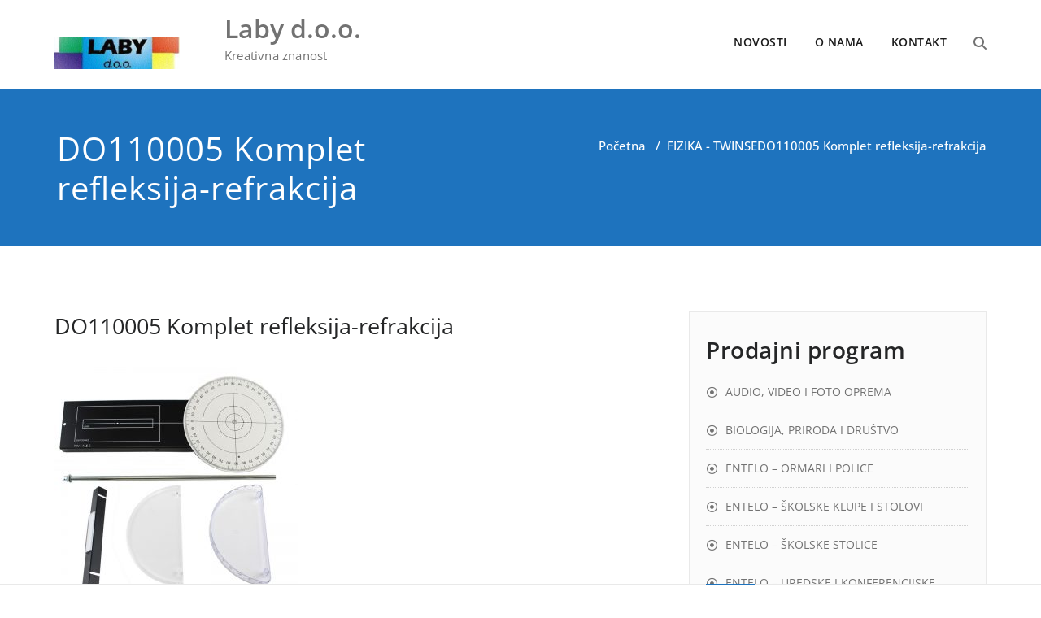

--- FILE ---
content_type: text/html; charset=UTF-8
request_url: https://laby.hr/twinse-fizika/attachment/do110005-komplet-refleksija-refrakcija/
body_size: 59287
content:
<!DOCTYPE html>
<html dir="ltr" lang="hr" prefix="og: https://ogp.me/ns#" >
    <head>
        <meta charset="UTF-8">
        <meta http-equiv="X-UA-Compatible" content="IE=edge">
        <meta name="viewport" content="width=device-width, initial-scale=1">
                
<!-- MapPress Easy Google Maps Version:2.95.3 (https://www.mappresspro.com) -->
<title>DO110005 Komplet refleksija-refrakcija | Laby d.o.o.</title>
		<style type="text/css">
			/* Menus */
			body .navbar .navbar-nav > .open > a, body .navbar .navbar-nav > .open > a:hover, body .navbar .navbar-nav > .open > a:focus, body .navbar .navbar-nav > li > a:hover, body .navbar .navbar-nav > li > a:focus, body .navbar-default.navbar6 .navbar-nav > .active > a, body .navbar-default.navbar6 .navbar-nav > .active > a:hover, body .navbar-default.navbar6 .navbar-nav > .active > a:focus, body .navbar.navbar6 .navbar-nav > .active.open > a, body .navbar.navbar6 .navbar-nav > .active.open > a:hover, body .navbar.navbar6 .navbar-nav > .active.open > a:focus {
				color: #1e73be;
			}
			body .navbar .navbar-nav > .active > a, body .navbar .navbar-nav > .active > a:hover, body .navbar .navbar-nav > .active > a:focus, body .dropdown-menu, body .dropdown-menu .active > a, body .dropdown-menu .active > a:hover, body .dropdown-menu .active > a:focus, body .navbar-default .navbar-nav > .active > a, body .navbar-default .navbar-nav > .active > a:hover, body .navbar-default .navbar-nav > .active > a:focus {
			    background-color: #1e73be;
			}
			body .navbar-default {
			    background-color: transparent;
			}
			@media (max-width: 767px) {
				body .navbar-default .navbar-nav .open .dropdown-menu > li > a:hover, body .navbar-default .navbar-nav .open .dropdown-menu > li > a:focus {
				    /* color: #fff; */
						background-color: transparent;
				 }
				 body .navbar-default .navbar-nav .open .dropdown-menu > li > a {
				      color: #fff;
				 }
			}
			body .dropdown-menu > li > a,body .nav .open.dropdown-submenu >  a ,body .nav .open.dropdown-submenu > a:hover, body .nav .open.dropdown-submenu > a:focus, body .nav .open > .dropdown-menu a:focus {
					border-bottom: 1px solid rgb(-20,90,150);
					background-color: #1e73be;
			}
			body .dropdown-menu > li > a:hover, body .dropdown-menu > li > a:focus,body .nav .open.dropdown-submenu > a, body .nav .open.dropdown-submenu > a:hover, body .nav .open.dropdown-submenu >  a:focus,body .nav .open .dropdown-menu >  a ,body .nav .open  > a:hover, body .nav .open   > a:focus {
					background-color: rgb(-20,90,150);
			}
		 	body .nav .open > .dropdown-submenu a, body .nav .open > .dropdown-submenu a:hover, body .nav .open > .dropdown-submenu a:focus {
    			border-bottom: 1px solid rgb(-20,90,150);
			}
     	body .navbar-default .navbar-nav > .active > a,body .navbar .navbar-nav > .open.active > a { color:#ffffff; }
			.navbar2 .logo-link-url .navbar-brand .appointment_title_head, .navbar2 .logo-link-url p, .navbar-default.navbar3 .navbar-nav > li > a{
	    		color: #ffffff;
			}

			/*Background colors */
			.callout-btn2, a.works-btn, .blog-btn-sm, a.more-link, .top-contact-detail-section, .blog-post-date-area .date, .blog-btn-lg, .blogdetail-btn a:hover, .cont-btn a:hover, .sidebar-widget > .input-group > .input-group-addon, .sidebar-widget > .input-group > .input-group-addon, .sidebar-widget-tags a:hover, .navigation.pagination .nav-links .page-numbers.current,  .navigation.pagination .nav-links a:hover, a.error-btn, .hc_scrollup, .tagcloud a:hover, .form-submit input, .media-body input[type=submit], .sidebar-widget input[type=submit], .footer-widget-column input[type=submit], .blogdetail-btn, .cont-btn button, .orange-widget-column > .input-group > .input-group-addon, .orange-widget-column-tags a:hover, .slider-btn-sm, .slide-btn-sm, .slider-sm-area a.more-link, .blog-pagination span.current, .wpcf7-submit, .page-title-section, ins, body .service-section3 .service-area i.fa, body .service-section3 .service-area:hover, .service-section2 .service-area::before, body .Service-section.service6 .service-area, body .navbar-default.navbar5 .navbar-header, body .stickymenu1 .navbar-default .navbar-nav > .active > a, body .stickymenu1 .navbar-default .navbar-nav > .active > a:hover, body .stickymenu1 .navbar-default .navbar-nav > .active > a:focus, body .stickymenu1 .navbar .navbar-nav > li > a:hover, body .stickymenu1 .navbar .navbar-nav > li > a:focus, body .stickymenu1 .navbar .navbar-nav > .open > a, body .stickymenu1 .navbar .navbar-nav > .open > a:hover, body .stickymenu1 .navbar .navbar-nav > .open > a:focus {
				background-color: #1e73be;
			}
			body .navbar-default.navbar6 .navbar-nav > li.active > a:after, body .navbar6 ul li > a:hover:after {
				background: #1e73be;
			}

			/* Font Colors */
			.service-icon i, .blog-post-sm a:hover, .blog-tags-sm a:hover, .blog-sm-area h3 > a:hover, .blog-sm-area h3 > a:focus, .footer-contact-icon i, .footer-addr-icon, .footer-blog-post:hover h3 a , .footer-widget-tags a:hover, .footer-widget-column ul li a:hover, .footer-copyright p a:hover, .page-breadcrumb > li.active a, .blog-post-lg a:hover, .blog-post-lg a:focus, .blog-tags-lg a:hover, .blog-lg-area-full h3 > a:hover, .blog-author span, .comment-date a:hover, .reply a, .reply a:hover, .sidebar-blog-post:hover h3 a, ul.post-content li:hover a, .error-404 .error404-title, .media-body th a:hover, .media-body dd a:hover, .media-body li a:hover, .blog-post-info-detail a:hover, .comment-respond a:hover, .blogdetail-btn a, .cont-btn a, .blog-lg-area-left h3 > a:hover, .blog-lg-area-right h3 > a:hover, .blog-lg-area-full h3 > a:hover, .sidebar-widget > ul > li > a:hover,
			.sidebar-widget table th, .footer-widget-column table th,	.top-contact-detail-section table th,	blockquote a,	blockquote a:hover,	blockquote a:focus,
			#calendar_wrap table > thead > tr > th,	#calendar_wrap a,	table tbody a, table tbody a:hover,	table tbody a:focus, .textwidget a:hover,	.format-quote p:before,	td#prev a, td#next a,	dl > dd > a, dl > dd > a:hover, .rsswidget:hover,	.recentcomments a:hover, p > a, p > a:hover,	ul > li > a:hover, tr.odd a, tr.even a,	p.wp-caption-text a, .footer-copyright a, .footer-copyright a:hover, body .service-section3 .service-area:hover i.fa, body .service-section1 .service-area:hover i.fa {
				color: #1e73be;
			}
			.search-panel .search-form input[type="submit"]{background: #1e73be;border: 1px solid #1e73be;}

			/* Border colors */
			.footer-widget-tags a:hover , .sidebar-widget > .input-group > .input-group-addon, .sidebar-widget-tags a:hover, .blog-pagination a:hover, .blog-pagination a.active, .tagcloud a:hover, .media-body input[type=submit], .sidebar-widget input[type=submit], .footer-widget-column input[type=submit] {
				border: 1px solid #1e73be;
			}
			.footer-copyright-section {	border-bottom: 5px solid #1e73be; }
			.blog-lg-box img { border-bottom: 3px solid #1e73be; }
			blockquote { border-left: 5px solid #1e73be; }

			/* Box Shadow*/
			.callout-btn2, a.hrtl-btn, a.works-btn, .blog-btn-sm, .more-link, .blogdetail-btn a, .cont-btn a, a.error-btn, .form-submit input, .blogdetail-btn, .cont-btn button, .slider-btn-sm , .slider-sm-area a.more-link, .slide-btn-sm, .wpcf7-submit,
			.post-password-form input[type="submit"], input[type="submit"] { box-shadow: 0 3px 0 0 rgb(-20,90,150); }

			/* Other */
			body .service-section1 i.fa {
			    background: #1e73be;
			    box-shadow: #1e73be 0px 0px 0px 1px;
			}
			body .Service-section.service7 .service-area:after {
					border-top: 2px dashed #1e73be ;
					border-bottom: 2px dashed #1e73be ;
			}
			body .Service-section.service7 .service-area .media:after {
					border-left: 2px dashed #1e73be ;
		  		border-right: 2px dashed #1e73be ;
			}
			@media (min-width: 1101px) {
				body .navbar2.navbar-default .navbar-nav > .open > a, body .navbar3.navbar-default .navbar-nav > .open > a {
				    color: #1e73be;
				}
				body .navbar2.navbar-default .navbar-nav > .open.active > a, body .navbar3.navbar-default .navbar-nav > .open.active > a {
					color: #ffffff;
				}
			}
			body blockquote {
			    border-left: 5px solid #1e73be;
			}
			/*===== WP 5.8 Wigets =====*/
			body .sidebar-widget li a:hover,body .sidebar-widget li a:focus{
			    color: #1e73be;
			}
			body .sidebar-widget .wp-block-tag-cloud a:hover{
			border: 1px solid #1e73be;
			color: #ffffff;
			background-color: #1e73be;
			}
			body .wp-block-calendar a {
			 color: #1e73be;
			}
			body .sidebar-widget .wp-block-tag-cloud a:hover, body .footer-widget-section .wp-block-tag-cloud a:hover{
			    background-color: #1e73be;
			    border: 1px solid #1e73be;
			    color: #fff;
			}
			body .footer-section .wp-block-latest-comments__comment-meta a:hover {
				color: #1e73be;
			}
			body .post .nav-subtitle {
			    color: #1e73be;
			}
			body .post .nav-title:hover,.post .nav-title:focus{color:#1e73be;}

			body .related-blog-post-sm a:hover,body .related-post-caption h4 a:hover,body .related-blog-post-author .blog-admin-lg a:hover{color:  #1e73be;}
			body .related-post-scroll-btn li a:hover {background-color: #1e73be;} 
			body .related-blog-post-sm i{color: #1e73be;}
			body .related-post-image{border-bottom: 2px solid #1e73be;}

			body .sidebar-widget h1:before,body .sidebar-widget h2:before,body .sidebar-widget h3:before,body .sidebar-widget h4:before,body .sidebar-widget h5:before,body .sidebar-widget h6:before,body .sidebar-widget .wp-block-search .wp-block-search__label:before,
			body .footer-widget-section h1:before,body .footer-widget-section h2:before,body .footer-widget-section h3:before,body .footer-widget-section h4:before,body .footer-widget-section h5:before,body .footer-widget-section h6:before,body .footer-widget-section .wp-block-search .wp-block-search__label:before,body h3.footer-widget-title:before{width: 60px;background: #1e73be; z-index:2;}
		</style>
		<style>
.custom-logo{width: 154px; height: auto;}
</style>		<style type="text/css">
			/* Menus */
			body .navbar .navbar-nav > .open > a, body .navbar .navbar-nav > .open > a:hover, body .navbar .navbar-nav > .open > a:focus, body .navbar .navbar-nav > li > a:hover, body .navbar .navbar-nav > li > a:focus, body .navbar-default.navbar6 .navbar-nav > .active > a, body .navbar-default.navbar6 .navbar-nav > .active > a:hover, body .navbar-default.navbar6 .navbar-nav > .active > a:focus, body .navbar.navbar6 .navbar-nav > .active.open > a, body .navbar.navbar6 .navbar-nav > .active.open > a:hover, body .navbar.navbar6 .navbar-nav > .active.open > a:focus {
				color: #1e73be;
			}
			body .navbar .navbar-nav > .active > a, body .navbar .navbar-nav > .active > a:hover, body .navbar .navbar-nav > .active > a:focus, body .dropdown-menu, body .dropdown-menu .active > a, body .dropdown-menu .active > a:hover, body .dropdown-menu .active > a:focus, body .navbar-default .navbar-nav > .active > a, body .navbar-default .navbar-nav > .active > a:hover, body .navbar-default .navbar-nav > .active > a:focus {
			    background-color: #1e73be;
			}
			body .navbar-default {
			    background-color: transparent;
			}
			@media (max-width: 767px) {
				body .navbar-default .navbar-nav .open .dropdown-menu > li > a:hover, body .navbar-default .navbar-nav .open .dropdown-menu > li > a:focus {
				    /* color: #fff; */
						background-color: transparent;
				 }
				 body .navbar-default .navbar-nav .open .dropdown-menu > li > a {
				      color: #fff;
				 }
			}
			body .dropdown-menu > li > a,body .nav .open.dropdown-submenu >  a ,body .nav .open.dropdown-submenu > a:hover, body .nav .open.dropdown-submenu > a:focus, body .nav .open > .dropdown-menu a:focus {
					border-bottom: 1px solid rgb(-20,90,150);
					background-color: #1e73be;
			}
			body .dropdown-menu > li > a:hover, body .dropdown-menu > li > a:focus,body .nav .open.dropdown-submenu > a, body .nav .open.dropdown-submenu > a:hover, body .nav .open.dropdown-submenu >  a:focus,body .nav .open .dropdown-menu >  a ,body .nav .open  > a:hover, body .nav .open   > a:focus {
					background-color: rgb(-20,90,150);
			}
		 	body .nav .open > .dropdown-submenu a, body .nav .open > .dropdown-submenu a:hover, body .nav .open > .dropdown-submenu a:focus {
    			border-bottom: 1px solid rgb(-20,90,150);
			}
     	body .navbar-default .navbar-nav > .active > a,body .navbar .navbar-nav > .open.active > a { color:#ffffff; }
			.navbar2 .logo-link-url .navbar-brand .appointment_title_head, .navbar2 .logo-link-url p, .navbar-default.navbar3 .navbar-nav > li > a{
	    		color: #ffffff;
			}

			/*Background colors */
			.callout-btn2, a.works-btn, .blog-btn-sm, a.more-link, .top-contact-detail-section, .blog-post-date-area .date, .blog-btn-lg, .blogdetail-btn a:hover, .cont-btn a:hover, .sidebar-widget > .input-group > .input-group-addon, .sidebar-widget > .input-group > .input-group-addon, .sidebar-widget-tags a:hover, .navigation.pagination .nav-links .page-numbers.current,  .navigation.pagination .nav-links a:hover, a.error-btn, .hc_scrollup, .tagcloud a:hover, .form-submit input, .media-body input[type=submit], .sidebar-widget input[type=submit], .footer-widget-column input[type=submit], .blogdetail-btn, .cont-btn button, .orange-widget-column > .input-group > .input-group-addon, .orange-widget-column-tags a:hover, .slider-btn-sm, .slide-btn-sm, .slider-sm-area a.more-link, .blog-pagination span.current, .wpcf7-submit, .page-title-section, ins, body .service-section3 .service-area i.fa, body .service-section3 .service-area:hover, .service-section2 .service-area::before, body .Service-section.service6 .service-area, body .navbar-default.navbar5 .navbar-header, body .stickymenu1 .navbar-default .navbar-nav > .active > a, body .stickymenu1 .navbar-default .navbar-nav > .active > a:hover, body .stickymenu1 .navbar-default .navbar-nav > .active > a:focus, body .stickymenu1 .navbar .navbar-nav > li > a:hover, body .stickymenu1 .navbar .navbar-nav > li > a:focus, body .stickymenu1 .navbar .navbar-nav > .open > a, body .stickymenu1 .navbar .navbar-nav > .open > a:hover, body .stickymenu1 .navbar .navbar-nav > .open > a:focus {
				background-color: #1e73be;
			}
			body .navbar-default.navbar6 .navbar-nav > li.active > a:after, body .navbar6 ul li > a:hover:after {
				background: #1e73be;
			}

			/* Font Colors */
			.service-icon i, .blog-post-sm a:hover, .blog-tags-sm a:hover, .blog-sm-area h3 > a:hover, .blog-sm-area h3 > a:focus, .footer-contact-icon i, .footer-addr-icon, .footer-blog-post:hover h3 a , .footer-widget-tags a:hover, .footer-widget-column ul li a:hover, .footer-copyright p a:hover, .page-breadcrumb > li.active a, .blog-post-lg a:hover, .blog-post-lg a:focus, .blog-tags-lg a:hover, .blog-lg-area-full h3 > a:hover, .blog-author span, .comment-date a:hover, .reply a, .reply a:hover, .sidebar-blog-post:hover h3 a, ul.post-content li:hover a, .error-404 .error404-title, .media-body th a:hover, .media-body dd a:hover, .media-body li a:hover, .blog-post-info-detail a:hover, .comment-respond a:hover, .blogdetail-btn a, .cont-btn a, .blog-lg-area-left h3 > a:hover, .blog-lg-area-right h3 > a:hover, .blog-lg-area-full h3 > a:hover, .sidebar-widget > ul > li > a:hover,
			.sidebar-widget table th, .footer-widget-column table th,	.top-contact-detail-section table th,	blockquote a,	blockquote a:hover,	blockquote a:focus,
			#calendar_wrap table > thead > tr > th,	#calendar_wrap a,	table tbody a, table tbody a:hover,	table tbody a:focus, .textwidget a:hover,	.format-quote p:before,	td#prev a, td#next a,	dl > dd > a, dl > dd > a:hover, .rsswidget:hover,	.recentcomments a:hover, p > a, p > a:hover,	ul > li > a:hover, tr.odd a, tr.even a,	p.wp-caption-text a, .footer-copyright a, .footer-copyright a:hover, body .service-section3 .service-area:hover i.fa, body .service-section1 .service-area:hover i.fa {
				color: #1e73be;
			}
			.search-panel .search-form input[type="submit"]{background: #1e73be;border: 1px solid #1e73be;}

			/* Border colors */
			.footer-widget-tags a:hover , .sidebar-widget > .input-group > .input-group-addon, .sidebar-widget-tags a:hover, .blog-pagination a:hover, .blog-pagination a.active, .tagcloud a:hover, .media-body input[type=submit], .sidebar-widget input[type=submit], .footer-widget-column input[type=submit] {
				border: 1px solid #1e73be;
			}
			.footer-copyright-section {	border-bottom: 5px solid #1e73be; }
			.blog-lg-box img { border-bottom: 3px solid #1e73be; }
			blockquote { border-left: 5px solid #1e73be; }

			/* Box Shadow*/
			.callout-btn2, a.hrtl-btn, a.works-btn, .blog-btn-sm, .more-link, .blogdetail-btn a, .cont-btn a, a.error-btn, .form-submit input, .blogdetail-btn, .cont-btn button, .slider-btn-sm , .slider-sm-area a.more-link, .slide-btn-sm, .wpcf7-submit,
			.post-password-form input[type="submit"], input[type="submit"] { box-shadow: 0 3px 0 0 rgb(-20,90,150); }

			/* Other */
			body .service-section1 i.fa {
			    background: #1e73be;
			    box-shadow: #1e73be 0px 0px 0px 1px;
			}
			body .Service-section.service7 .service-area:after {
					border-top: 2px dashed #1e73be ;
					border-bottom: 2px dashed #1e73be ;
			}
			body .Service-section.service7 .service-area .media:after {
					border-left: 2px dashed #1e73be ;
		  		border-right: 2px dashed #1e73be ;
			}
			@media (min-width: 1101px) {
				body .navbar2.navbar-default .navbar-nav > .open > a, body .navbar3.navbar-default .navbar-nav > .open > a {
				    color: #1e73be;
				}
				body .navbar2.navbar-default .navbar-nav > .open.active > a, body .navbar3.navbar-default .navbar-nav > .open.active > a {
					color: #ffffff;
				}
			}
			body blockquote {
			    border-left: 5px solid #1e73be;
			}
			/*===== WP 5.8 Wigets =====*/
			body .sidebar-widget li a:hover,body .sidebar-widget li a:focus{
			    color: #1e73be;
			}
			body .sidebar-widget .wp-block-tag-cloud a:hover{
			border: 1px solid #1e73be;
			color: #ffffff;
			background-color: #1e73be;
			}
			body .wp-block-calendar a {
			 color: #1e73be;
			}
			body .sidebar-widget .wp-block-tag-cloud a:hover, body .footer-widget-section .wp-block-tag-cloud a:hover{
			    background-color: #1e73be;
			    border: 1px solid #1e73be;
			    color: #fff;
			}
			body .footer-section .wp-block-latest-comments__comment-meta a:hover {
				color: #1e73be;
			}
			body .post .nav-subtitle {
			    color: #1e73be;
			}
			body .post .nav-title:hover,.post .nav-title:focus{color:#1e73be;}

			body .related-blog-post-sm a:hover,body .related-post-caption h4 a:hover,body .related-blog-post-author .blog-admin-lg a:hover{color:  #1e73be;}
			body .related-post-scroll-btn li a:hover {background-color: #1e73be;} 
			body .related-blog-post-sm i{color: #1e73be;}
			body .related-post-image{border-bottom: 2px solid #1e73be;}

			body .sidebar-widget h1:before,body .sidebar-widget h2:before,body .sidebar-widget h3:before,body .sidebar-widget h4:before,body .sidebar-widget h5:before,body .sidebar-widget h6:before,body .sidebar-widget .wp-block-search .wp-block-search__label:before,
			body .footer-widget-section h1:before,body .footer-widget-section h2:before,body .footer-widget-section h3:before,body .footer-widget-section h4:before,body .footer-widget-section h5:before,body .footer-widget-section h6:before,body .footer-widget-section .wp-block-search .wp-block-search__label:before,body h3.footer-widget-title:before{width: 60px;background: #1e73be; z-index:2;}
		</style>
			<style>img:is([sizes="auto" i], [sizes^="auto," i]) { contain-intrinsic-size: 3000px 1500px }</style>
	
		<!-- All in One SEO 4.9.3 - aioseo.com -->
	<meta name="robots" content="max-image-preview:large" />
	<meta name="author" content="Laby"/>
	<link rel="canonical" href="https://laby.hr/twinse-fizika/attachment/do110005-komplet-refleksija-refrakcija/" />
	<meta name="generator" content="All in One SEO (AIOSEO) 4.9.3" />
		<meta property="og:locale" content="hr_HR" />
		<meta property="og:site_name" content="Laby d.o.o. | Kreativna znanost" />
		<meta property="og:type" content="article" />
		<meta property="og:title" content="DO110005 Komplet refleksija-refrakcija | Laby d.o.o." />
		<meta property="og:url" content="https://laby.hr/twinse-fizika/attachment/do110005-komplet-refleksija-refrakcija/" />
		<meta property="og:image" content="https://laby.hr/wp-content/uploads/2015/06/cropped-cropped-Logo-Laby.jpg" />
		<meta property="og:image:secure_url" content="https://laby.hr/wp-content/uploads/2015/06/cropped-cropped-Logo-Laby.jpg" />
		<meta property="article:published_time" content="2020-06-25T07:54:30+00:00" />
		<meta property="article:modified_time" content="2020-06-25T07:54:30+00:00" />
		<meta name="twitter:card" content="summary" />
		<meta name="twitter:title" content="DO110005 Komplet refleksija-refrakcija | Laby d.o.o." />
		<meta name="twitter:image" content="https://laby.hr/wp-content/uploads/2015/06/cropped-cropped-Logo-Laby.jpg" />
		<script type="application/ld+json" class="aioseo-schema">
			{"@context":"https:\/\/schema.org","@graph":[{"@type":"BreadcrumbList","@id":"https:\/\/laby.hr\/twinse-fizika\/attachment\/do110005-komplet-refleksija-refrakcija\/#breadcrumblist","itemListElement":[{"@type":"ListItem","@id":"https:\/\/laby.hr#listItem","position":1,"name":"Home","item":"https:\/\/laby.hr","nextItem":{"@type":"ListItem","@id":"https:\/\/laby.hr\/twinse-fizika\/attachment\/do110005-komplet-refleksija-refrakcija\/#listItem","name":"DO110005 Komplet refleksija-refrakcija"}},{"@type":"ListItem","@id":"https:\/\/laby.hr\/twinse-fizika\/attachment\/do110005-komplet-refleksija-refrakcija\/#listItem","position":2,"name":"DO110005 Komplet refleksija-refrakcija","previousItem":{"@type":"ListItem","@id":"https:\/\/laby.hr#listItem","name":"Home"}}]},{"@type":"ItemPage","@id":"https:\/\/laby.hr\/twinse-fizika\/attachment\/do110005-komplet-refleksija-refrakcija\/#itempage","url":"https:\/\/laby.hr\/twinse-fizika\/attachment\/do110005-komplet-refleksija-refrakcija\/","name":"DO110005 Komplet refleksija-refrakcija | Laby d.o.o.","inLanguage":"hr","isPartOf":{"@id":"https:\/\/laby.hr\/#website"},"breadcrumb":{"@id":"https:\/\/laby.hr\/twinse-fizika\/attachment\/do110005-komplet-refleksija-refrakcija\/#breadcrumblist"},"author":{"@id":"https:\/\/laby.hr\/author\/goran\/#author"},"creator":{"@id":"https:\/\/laby.hr\/author\/goran\/#author"},"datePublished":"2020-06-25T09:54:30+02:00","dateModified":"2020-06-25T09:54:30+02:00"},{"@type":"Organization","@id":"https:\/\/laby.hr\/#organization","name":"Laby d.o.o.","description":"Kreativna znanost","url":"https:\/\/laby.hr\/","telephone":"+385915017966","logo":{"@type":"ImageObject","url":"https:\/\/laby.hr\/wp-content\/uploads\/2015\/06\/cropped-Logo-Laby.jpg","@id":"https:\/\/laby.hr\/twinse-fizika\/attachment\/do110005-komplet-refleksija-refrakcija\/#organizationLogo","width":512,"height":512},"image":{"@id":"https:\/\/laby.hr\/twinse-fizika\/attachment\/do110005-komplet-refleksija-refrakcija\/#organizationLogo"},"sameAs":["https:\/\/facebook.com\/"]},{"@type":"Person","@id":"https:\/\/laby.hr\/author\/goran\/#author","url":"https:\/\/laby.hr\/author\/goran\/","name":"Laby"},{"@type":"WebSite","@id":"https:\/\/laby.hr\/#website","url":"https:\/\/laby.hr\/","name":"Laby d.o.o.","description":"Kreativna znanost","inLanguage":"hr","publisher":{"@id":"https:\/\/laby.hr\/#organization"}}]}
		</script>
		<!-- All in One SEO -->

<link rel="alternate" type="application/rss+xml" title="Laby d.o.o. &raquo; Kanal" href="https://laby.hr/feed/" />
<link rel="alternate" type="application/rss+xml" title="Laby d.o.o. &raquo; Kanal komentara" href="https://laby.hr/comments/feed/" />
<script type="text/javascript">
/* <![CDATA[ */
window._wpemojiSettings = {"baseUrl":"https:\/\/s.w.org\/images\/core\/emoji\/16.0.1\/72x72\/","ext":".png","svgUrl":"https:\/\/s.w.org\/images\/core\/emoji\/16.0.1\/svg\/","svgExt":".svg","source":{"concatemoji":"https:\/\/laby.hr\/wp-includes\/js\/wp-emoji-release.min.js?ver=c46b15cca9e0f06de78db9b26a32d02d"}};
/*! This file is auto-generated */
!function(s,n){var o,i,e;function c(e){try{var t={supportTests:e,timestamp:(new Date).valueOf()};sessionStorage.setItem(o,JSON.stringify(t))}catch(e){}}function p(e,t,n){e.clearRect(0,0,e.canvas.width,e.canvas.height),e.fillText(t,0,0);var t=new Uint32Array(e.getImageData(0,0,e.canvas.width,e.canvas.height).data),a=(e.clearRect(0,0,e.canvas.width,e.canvas.height),e.fillText(n,0,0),new Uint32Array(e.getImageData(0,0,e.canvas.width,e.canvas.height).data));return t.every(function(e,t){return e===a[t]})}function u(e,t){e.clearRect(0,0,e.canvas.width,e.canvas.height),e.fillText(t,0,0);for(var n=e.getImageData(16,16,1,1),a=0;a<n.data.length;a++)if(0!==n.data[a])return!1;return!0}function f(e,t,n,a){switch(t){case"flag":return n(e,"\ud83c\udff3\ufe0f\u200d\u26a7\ufe0f","\ud83c\udff3\ufe0f\u200b\u26a7\ufe0f")?!1:!n(e,"\ud83c\udde8\ud83c\uddf6","\ud83c\udde8\u200b\ud83c\uddf6")&&!n(e,"\ud83c\udff4\udb40\udc67\udb40\udc62\udb40\udc65\udb40\udc6e\udb40\udc67\udb40\udc7f","\ud83c\udff4\u200b\udb40\udc67\u200b\udb40\udc62\u200b\udb40\udc65\u200b\udb40\udc6e\u200b\udb40\udc67\u200b\udb40\udc7f");case"emoji":return!a(e,"\ud83e\udedf")}return!1}function g(e,t,n,a){var r="undefined"!=typeof WorkerGlobalScope&&self instanceof WorkerGlobalScope?new OffscreenCanvas(300,150):s.createElement("canvas"),o=r.getContext("2d",{willReadFrequently:!0}),i=(o.textBaseline="top",o.font="600 32px Arial",{});return e.forEach(function(e){i[e]=t(o,e,n,a)}),i}function t(e){var t=s.createElement("script");t.src=e,t.defer=!0,s.head.appendChild(t)}"undefined"!=typeof Promise&&(o="wpEmojiSettingsSupports",i=["flag","emoji"],n.supports={everything:!0,everythingExceptFlag:!0},e=new Promise(function(e){s.addEventListener("DOMContentLoaded",e,{once:!0})}),new Promise(function(t){var n=function(){try{var e=JSON.parse(sessionStorage.getItem(o));if("object"==typeof e&&"number"==typeof e.timestamp&&(new Date).valueOf()<e.timestamp+604800&&"object"==typeof e.supportTests)return e.supportTests}catch(e){}return null}();if(!n){if("undefined"!=typeof Worker&&"undefined"!=typeof OffscreenCanvas&&"undefined"!=typeof URL&&URL.createObjectURL&&"undefined"!=typeof Blob)try{var e="postMessage("+g.toString()+"("+[JSON.stringify(i),f.toString(),p.toString(),u.toString()].join(",")+"));",a=new Blob([e],{type:"text/javascript"}),r=new Worker(URL.createObjectURL(a),{name:"wpTestEmojiSupports"});return void(r.onmessage=function(e){c(n=e.data),r.terminate(),t(n)})}catch(e){}c(n=g(i,f,p,u))}t(n)}).then(function(e){for(var t in e)n.supports[t]=e[t],n.supports.everything=n.supports.everything&&n.supports[t],"flag"!==t&&(n.supports.everythingExceptFlag=n.supports.everythingExceptFlag&&n.supports[t]);n.supports.everythingExceptFlag=n.supports.everythingExceptFlag&&!n.supports.flag,n.DOMReady=!1,n.readyCallback=function(){n.DOMReady=!0}}).then(function(){return e}).then(function(){var e;n.supports.everything||(n.readyCallback(),(e=n.source||{}).concatemoji?t(e.concatemoji):e.wpemoji&&e.twemoji&&(t(e.twemoji),t(e.wpemoji)))}))}((window,document),window._wpemojiSettings);
/* ]]> */
</script>
<link rel='stylesheet' id='appointment-theme-fonts-css' href='https://laby.hr/wp-content/fonts/3b8277985437c99c4b102fa0f0b23f69.css?ver=20201110' type='text/css' media='all' />
<style id='wp-emoji-styles-inline-css' type='text/css'>

	img.wp-smiley, img.emoji {
		display: inline !important;
		border: none !important;
		box-shadow: none !important;
		height: 1em !important;
		width: 1em !important;
		margin: 0 0.07em !important;
		vertical-align: -0.1em !important;
		background: none !important;
		padding: 0 !important;
	}
</style>
<link rel='stylesheet' id='wp-block-library-css' href='https://laby.hr/wp-includes/css/dist/block-library/style.min.css?ver=c46b15cca9e0f06de78db9b26a32d02d' type='text/css' media='all' />
<style id='classic-theme-styles-inline-css' type='text/css'>
/*! This file is auto-generated */
.wp-block-button__link{color:#fff;background-color:#32373c;border-radius:9999px;box-shadow:none;text-decoration:none;padding:calc(.667em + 2px) calc(1.333em + 2px);font-size:1.125em}.wp-block-file__button{background:#32373c;color:#fff;text-decoration:none}
</style>
<link rel='stylesheet' id='mappress-css' href='https://laby.hr/wp-content/plugins/mappress-google-maps-for-wordpress/css/mappress.css?ver=2.95.3' type='text/css' media='all' />
<link rel='stylesheet' id='aioseo/css/src/vue/standalone/blocks/table-of-contents/global.scss-css' href='https://laby.hr/wp-content/plugins/all-in-one-seo-pack/dist/Lite/assets/css/table-of-contents/global.e90f6d47.css?ver=4.9.3' type='text/css' media='all' />
<style id='global-styles-inline-css' type='text/css'>
:root{--wp--preset--aspect-ratio--square: 1;--wp--preset--aspect-ratio--4-3: 4/3;--wp--preset--aspect-ratio--3-4: 3/4;--wp--preset--aspect-ratio--3-2: 3/2;--wp--preset--aspect-ratio--2-3: 2/3;--wp--preset--aspect-ratio--16-9: 16/9;--wp--preset--aspect-ratio--9-16: 9/16;--wp--preset--color--black: #000000;--wp--preset--color--cyan-bluish-gray: #abb8c3;--wp--preset--color--white: #ffffff;--wp--preset--color--pale-pink: #f78da7;--wp--preset--color--vivid-red: #cf2e2e;--wp--preset--color--luminous-vivid-orange: #ff6900;--wp--preset--color--luminous-vivid-amber: #fcb900;--wp--preset--color--light-green-cyan: #7bdcb5;--wp--preset--color--vivid-green-cyan: #00d084;--wp--preset--color--pale-cyan-blue: #8ed1fc;--wp--preset--color--vivid-cyan-blue: #0693e3;--wp--preset--color--vivid-purple: #9b51e0;--wp--preset--gradient--vivid-cyan-blue-to-vivid-purple: linear-gradient(135deg,rgba(6,147,227,1) 0%,rgb(155,81,224) 100%);--wp--preset--gradient--light-green-cyan-to-vivid-green-cyan: linear-gradient(135deg,rgb(122,220,180) 0%,rgb(0,208,130) 100%);--wp--preset--gradient--luminous-vivid-amber-to-luminous-vivid-orange: linear-gradient(135deg,rgba(252,185,0,1) 0%,rgba(255,105,0,1) 100%);--wp--preset--gradient--luminous-vivid-orange-to-vivid-red: linear-gradient(135deg,rgba(255,105,0,1) 0%,rgb(207,46,46) 100%);--wp--preset--gradient--very-light-gray-to-cyan-bluish-gray: linear-gradient(135deg,rgb(238,238,238) 0%,rgb(169,184,195) 100%);--wp--preset--gradient--cool-to-warm-spectrum: linear-gradient(135deg,rgb(74,234,220) 0%,rgb(151,120,209) 20%,rgb(207,42,186) 40%,rgb(238,44,130) 60%,rgb(251,105,98) 80%,rgb(254,248,76) 100%);--wp--preset--gradient--blush-light-purple: linear-gradient(135deg,rgb(255,206,236) 0%,rgb(152,150,240) 100%);--wp--preset--gradient--blush-bordeaux: linear-gradient(135deg,rgb(254,205,165) 0%,rgb(254,45,45) 50%,rgb(107,0,62) 100%);--wp--preset--gradient--luminous-dusk: linear-gradient(135deg,rgb(255,203,112) 0%,rgb(199,81,192) 50%,rgb(65,88,208) 100%);--wp--preset--gradient--pale-ocean: linear-gradient(135deg,rgb(255,245,203) 0%,rgb(182,227,212) 50%,rgb(51,167,181) 100%);--wp--preset--gradient--electric-grass: linear-gradient(135deg,rgb(202,248,128) 0%,rgb(113,206,126) 100%);--wp--preset--gradient--midnight: linear-gradient(135deg,rgb(2,3,129) 0%,rgb(40,116,252) 100%);--wp--preset--font-size--small: 13px;--wp--preset--font-size--medium: 20px;--wp--preset--font-size--large: 36px;--wp--preset--font-size--x-large: 42px;--wp--preset--spacing--20: 0.44rem;--wp--preset--spacing--30: 0.67rem;--wp--preset--spacing--40: 1rem;--wp--preset--spacing--50: 1.5rem;--wp--preset--spacing--60: 2.25rem;--wp--preset--spacing--70: 3.38rem;--wp--preset--spacing--80: 5.06rem;--wp--preset--shadow--natural: 6px 6px 9px rgba(0, 0, 0, 0.2);--wp--preset--shadow--deep: 12px 12px 50px rgba(0, 0, 0, 0.4);--wp--preset--shadow--sharp: 6px 6px 0px rgba(0, 0, 0, 0.2);--wp--preset--shadow--outlined: 6px 6px 0px -3px rgba(255, 255, 255, 1), 6px 6px rgba(0, 0, 0, 1);--wp--preset--shadow--crisp: 6px 6px 0px rgba(0, 0, 0, 1);}:where(.is-layout-flex){gap: 0.5em;}:where(.is-layout-grid){gap: 0.5em;}body .is-layout-flex{display: flex;}.is-layout-flex{flex-wrap: wrap;align-items: center;}.is-layout-flex > :is(*, div){margin: 0;}body .is-layout-grid{display: grid;}.is-layout-grid > :is(*, div){margin: 0;}:where(.wp-block-columns.is-layout-flex){gap: 2em;}:where(.wp-block-columns.is-layout-grid){gap: 2em;}:where(.wp-block-post-template.is-layout-flex){gap: 1.25em;}:where(.wp-block-post-template.is-layout-grid){gap: 1.25em;}.has-black-color{color: var(--wp--preset--color--black) !important;}.has-cyan-bluish-gray-color{color: var(--wp--preset--color--cyan-bluish-gray) !important;}.has-white-color{color: var(--wp--preset--color--white) !important;}.has-pale-pink-color{color: var(--wp--preset--color--pale-pink) !important;}.has-vivid-red-color{color: var(--wp--preset--color--vivid-red) !important;}.has-luminous-vivid-orange-color{color: var(--wp--preset--color--luminous-vivid-orange) !important;}.has-luminous-vivid-amber-color{color: var(--wp--preset--color--luminous-vivid-amber) !important;}.has-light-green-cyan-color{color: var(--wp--preset--color--light-green-cyan) !important;}.has-vivid-green-cyan-color{color: var(--wp--preset--color--vivid-green-cyan) !important;}.has-pale-cyan-blue-color{color: var(--wp--preset--color--pale-cyan-blue) !important;}.has-vivid-cyan-blue-color{color: var(--wp--preset--color--vivid-cyan-blue) !important;}.has-vivid-purple-color{color: var(--wp--preset--color--vivid-purple) !important;}.has-black-background-color{background-color: var(--wp--preset--color--black) !important;}.has-cyan-bluish-gray-background-color{background-color: var(--wp--preset--color--cyan-bluish-gray) !important;}.has-white-background-color{background-color: var(--wp--preset--color--white) !important;}.has-pale-pink-background-color{background-color: var(--wp--preset--color--pale-pink) !important;}.has-vivid-red-background-color{background-color: var(--wp--preset--color--vivid-red) !important;}.has-luminous-vivid-orange-background-color{background-color: var(--wp--preset--color--luminous-vivid-orange) !important;}.has-luminous-vivid-amber-background-color{background-color: var(--wp--preset--color--luminous-vivid-amber) !important;}.has-light-green-cyan-background-color{background-color: var(--wp--preset--color--light-green-cyan) !important;}.has-vivid-green-cyan-background-color{background-color: var(--wp--preset--color--vivid-green-cyan) !important;}.has-pale-cyan-blue-background-color{background-color: var(--wp--preset--color--pale-cyan-blue) !important;}.has-vivid-cyan-blue-background-color{background-color: var(--wp--preset--color--vivid-cyan-blue) !important;}.has-vivid-purple-background-color{background-color: var(--wp--preset--color--vivid-purple) !important;}.has-black-border-color{border-color: var(--wp--preset--color--black) !important;}.has-cyan-bluish-gray-border-color{border-color: var(--wp--preset--color--cyan-bluish-gray) !important;}.has-white-border-color{border-color: var(--wp--preset--color--white) !important;}.has-pale-pink-border-color{border-color: var(--wp--preset--color--pale-pink) !important;}.has-vivid-red-border-color{border-color: var(--wp--preset--color--vivid-red) !important;}.has-luminous-vivid-orange-border-color{border-color: var(--wp--preset--color--luminous-vivid-orange) !important;}.has-luminous-vivid-amber-border-color{border-color: var(--wp--preset--color--luminous-vivid-amber) !important;}.has-light-green-cyan-border-color{border-color: var(--wp--preset--color--light-green-cyan) !important;}.has-vivid-green-cyan-border-color{border-color: var(--wp--preset--color--vivid-green-cyan) !important;}.has-pale-cyan-blue-border-color{border-color: var(--wp--preset--color--pale-cyan-blue) !important;}.has-vivid-cyan-blue-border-color{border-color: var(--wp--preset--color--vivid-cyan-blue) !important;}.has-vivid-purple-border-color{border-color: var(--wp--preset--color--vivid-purple) !important;}.has-vivid-cyan-blue-to-vivid-purple-gradient-background{background: var(--wp--preset--gradient--vivid-cyan-blue-to-vivid-purple) !important;}.has-light-green-cyan-to-vivid-green-cyan-gradient-background{background: var(--wp--preset--gradient--light-green-cyan-to-vivid-green-cyan) !important;}.has-luminous-vivid-amber-to-luminous-vivid-orange-gradient-background{background: var(--wp--preset--gradient--luminous-vivid-amber-to-luminous-vivid-orange) !important;}.has-luminous-vivid-orange-to-vivid-red-gradient-background{background: var(--wp--preset--gradient--luminous-vivid-orange-to-vivid-red) !important;}.has-very-light-gray-to-cyan-bluish-gray-gradient-background{background: var(--wp--preset--gradient--very-light-gray-to-cyan-bluish-gray) !important;}.has-cool-to-warm-spectrum-gradient-background{background: var(--wp--preset--gradient--cool-to-warm-spectrum) !important;}.has-blush-light-purple-gradient-background{background: var(--wp--preset--gradient--blush-light-purple) !important;}.has-blush-bordeaux-gradient-background{background: var(--wp--preset--gradient--blush-bordeaux) !important;}.has-luminous-dusk-gradient-background{background: var(--wp--preset--gradient--luminous-dusk) !important;}.has-pale-ocean-gradient-background{background: var(--wp--preset--gradient--pale-ocean) !important;}.has-electric-grass-gradient-background{background: var(--wp--preset--gradient--electric-grass) !important;}.has-midnight-gradient-background{background: var(--wp--preset--gradient--midnight) !important;}.has-small-font-size{font-size: var(--wp--preset--font-size--small) !important;}.has-medium-font-size{font-size: var(--wp--preset--font-size--medium) !important;}.has-large-font-size{font-size: var(--wp--preset--font-size--large) !important;}.has-x-large-font-size{font-size: var(--wp--preset--font-size--x-large) !important;}
:where(.wp-block-post-template.is-layout-flex){gap: 1.25em;}:where(.wp-block-post-template.is-layout-grid){gap: 1.25em;}
:where(.wp-block-columns.is-layout-flex){gap: 2em;}:where(.wp-block-columns.is-layout-grid){gap: 2em;}
:root :where(.wp-block-pullquote){font-size: 1.5em;line-height: 1.6;}
</style>
<link rel='stylesheet' id='contact-form-7-css' href='https://laby.hr/wp-content/plugins/contact-form-7/includes/css/styles.css?ver=6.1.4' type='text/css' media='all' />
<link rel='stylesheet' id='appointment-style-css' href='https://laby.hr/wp-content/themes/vice/style.css?ver=c46b15cca9e0f06de78db9b26a32d02d' type='text/css' media='all' />
<link rel='stylesheet' id='appointment-bootstrap-css-css' href='https://laby.hr/wp-content/themes/appointment/css/bootstrap.css?ver=c46b15cca9e0f06de78db9b26a32d02d' type='text/css' media='all' />
<link rel='stylesheet' id='appointment-menu-css-css' href='https://laby.hr/wp-content/themes/appointment/css/theme-menu.css?ver=c46b15cca9e0f06de78db9b26a32d02d' type='text/css' media='all' />
<link rel='stylesheet' id='appointment-element-css-css' href='https://laby.hr/wp-content/themes/appointment/css/element.css?ver=c46b15cca9e0f06de78db9b26a32d02d' type='text/css' media='all' />
<link rel='stylesheet' id='appointment-font-awesome-min-css' href='https://laby.hr/wp-content/themes/appointment/css/font-awesome/css/all.min.css?ver=c46b15cca9e0f06de78db9b26a32d02d' type='text/css' media='all' />
<link rel='stylesheet' id='appointment-media-responsive-css-css' href='https://laby.hr/wp-content/themes/appointment/css/media-responsive.css?ver=c46b15cca9e0f06de78db9b26a32d02d' type='text/css' media='all' />
<link rel='stylesheet' id='vice-parent-style-css' href='https://laby.hr/wp-content/themes/appointment/style.css?ver=c46b15cca9e0f06de78db9b26a32d02d' type='text/css' media='all' />
<link rel='stylesheet' id='bootstrap-style-css' href='https://laby.hr/wp-content/themes/appointment/css/bootstrap.css?ver=c46b15cca9e0f06de78db9b26a32d02d' type='text/css' media='all' />
<link rel='stylesheet' id='vice-theme-menu-css' href='https://laby.hr/wp-content/themes/appointment/css/theme-menu.css?ver=c46b15cca9e0f06de78db9b26a32d02d' type='text/css' media='all' />
<link rel='stylesheet' id='vice-element-style-css' href='https://laby.hr/wp-content/themes/appointment/css/element.css?ver=c46b15cca9e0f06de78db9b26a32d02d' type='text/css' media='all' />
<link rel='stylesheet' id='vice-media-responsive-css' href='https://laby.hr/wp-content/themes/appointment/css/media-responsive.css?ver=c46b15cca9e0f06de78db9b26a32d02d' type='text/css' media='all' />
<script type="text/javascript" src="https://laby.hr/wp-includes/js/jquery/jquery.min.js?ver=3.7.1" id="jquery-core-js"></script>
<script type="text/javascript" src="https://laby.hr/wp-includes/js/jquery/jquery-migrate.min.js?ver=3.4.1" id="jquery-migrate-js"></script>
<script type="text/javascript" src="https://laby.hr/wp-content/themes/appointment/js/bootstrap.bundle.min.js?ver=c46b15cca9e0f06de78db9b26a32d02d" id="appointment-bootstrap-js-js"></script>
<script type="text/javascript" src="https://laby.hr/wp-content/themes/appointment/js/menu/menu.js?ver=c46b15cca9e0f06de78db9b26a32d02d" id="appointment-menu-js-js"></script>
<script type="text/javascript" src="https://laby.hr/wp-content/themes/appointment/js/page-scroll.js?ver=c46b15cca9e0f06de78db9b26a32d02d" id="appointment-page-scroll-js-js"></script>
<script type="text/javascript" src="https://laby.hr/wp-content/themes/appointment/js/carousel.js?ver=c46b15cca9e0f06de78db9b26a32d02d" id="appointment-carousel-js-js"></script>
<script type="text/javascript" src="https://laby.hr/wp-content/themes/vice/js/masonry/mp.mansory.js?ver=c46b15cca9e0f06de78db9b26a32d02d" id="vice-mp-masonry-js-js"></script>
<link rel="https://api.w.org/" href="https://laby.hr/wp-json/" /><link rel="alternate" title="JSON" type="application/json" href="https://laby.hr/wp-json/wp/v2/media/4170" /><link rel="alternate" title="oEmbed (JSON)" type="application/json+oembed" href="https://laby.hr/wp-json/oembed/1.0/embed?url=https%3A%2F%2Flaby.hr%2Ftwinse-fizika%2Fattachment%2Fdo110005-komplet-refleksija-refrakcija%2F" />
<link rel="alternate" title="oEmbed (XML)" type="text/xml+oembed" href="https://laby.hr/wp-json/oembed/1.0/embed?url=https%3A%2F%2Flaby.hr%2Ftwinse-fizika%2Fattachment%2Fdo110005-komplet-refleksija-refrakcija%2F&#038;format=xml" />
    <style >
        .service-section .elementor-inner-column:hover .elementor-widget-container .elementor-icon-wrapper .elementor-icon svg,
        .service-column .elementor-inner-column:hover .elementor-widget-container .elementor-icon-wrapper .elementor-icon svg {
            fill: #FFFFFF ;
        }
    </style>
<link rel="icon" href="https://laby.hr/wp-content/uploads/2015/06/cropped-Logo-Laby-32x32.jpg" sizes="32x32" />
<link rel="icon" href="https://laby.hr/wp-content/uploads/2015/06/cropped-Logo-Laby-192x192.jpg" sizes="192x192" />
<link rel="apple-touch-icon" href="https://laby.hr/wp-content/uploads/2015/06/cropped-Logo-Laby-180x180.jpg" />
<meta name="msapplication-TileImage" content="https://laby.hr/wp-content/uploads/2015/06/cropped-Logo-Laby-270x270.jpg" />

    </head>
    <body data-rsssl=1 class="attachment wp-singular attachment-template-default single single-attachment postid-4170 attachmentid-4170 attachment-jpeg wp-custom-logo wp-theme-appointment wp-child-theme-vice" >

                <a class="skip-link screen-reader-text" href="#wrap">Skip to content</a>
        <!--Logo & Menu Section-->
        <nav class="navbar navbar-default navbar-expand-lg navbar-right">
            <div class="container">
                <!-- Brand and toggle get grouped for better mobile display -->
                <div class="navbar-header">

                    <a href="https://laby.hr/" class="navbar-brand" rel="home"><img width="200" height="50" src="https://laby.hr/wp-content/uploads/2015/06/cropped-cropped-Logo-Laby.jpg" class="custom-logo" alt="Laby d.o.o." decoding="async" srcset="https://laby.hr/wp-content/uploads/2015/06/cropped-cropped-Logo-Laby.jpg 200w, https://laby.hr/wp-content/uploads/2015/06/cropped-cropped-Logo-Laby-150x38.jpg 150w" sizes="(max-width: 200px) 100vw, 200px" /></a>
                                        <div class="site-branding-text logo-link-url">
                                                    <h2 class="site-title" style="margin: 0px;" ><a class="navbar-brand" href="https://laby.hr/" rel="home" >

                                    <div class=appointment_title_head>
                                        Laby d.o.o.                                    </div>
                                </a>
                            </h2>
                                                                                <p class="site-description">Kreativna znanost</p>
                                            </div>
                    <button class="navbar-toggler" type="button" data-bs-toggle="collapse" data-bs-target="#bs-example-navbar-collapse-1" aria-controls="bs-example-navbar-collapse-1" aria-expanded="false" aria-label="Toggle navigation">
                       <span class="navbar-toggler-icon"></span>
                     </button>
                </div>

                
                <!-- Collect the nav links, forms, and other content for toggling -->
                <div class="collapse navbar-collapse" id="bs-example-navbar-collapse-1">
                    <ul id="menu-vrh" class="nav navbar-nav ms-auto"><li id="menu-item-4703" class="menu-item menu-item-type-post_type menu-item-object-page current_page_parent menu-item-4703"><a href="https://laby.hr/vijesti/">NOVOSTI</a></li>
<li id="menu-item-187" class="menu-item menu-item-type-post_type menu-item-object-page menu-item-187"><a href="https://laby.hr/o-nama/">O NAMA</a></li>
<li id="menu-item-189" class="menu-item menu-item-type-post_type menu-item-object-page menu-item-189"><a href="https://laby.hr/kontakt/">KONTAKT</a></li>
<li><div class="ap header-module"><div class="search-bar">
                    <div class="search-box-outer">
                      <div class="dropdown">
                        <a href="#" title="Pretraga" class="menu-item search-icon dropdown-toggle" aria-haspopup="true" aria-expanded="false">
                         <i class="fa fa-search"></i>
                         <span class="sub-arrow"></span>
                        </a>
                        <ul class="dropdown-menu pull-right search-panel" role="group" aria-hidden="true" aria-expanded="false">
                          <li class="dropdown-item panel-outer">
                            <div class="form-container">
                                <form method="get" autocomplete="off" class="search-form" action="https://laby.hr/">
                                    <label>
                                      <input type="search" class="menu-item search-field" placeholder="Search …" value="" name="s">
                                    </label>
                                    <input type="submit" class="menu-item search-submit header-toggle-search" value="Pretraga">
                                </form>                   
                            </div>
                          </li>
                        </ul>
                      </div>
                    </div>
                  </div></li></ul>                </div><!-- /.navbar-collapse -->
            </div><!-- /.container-fluid -->
        </nav>
        <!--/Logo & Menu Section-->
        <div class="clearfix"></div><!-- Page Title Section -->
<div class="page-title-section">
    <div class="overlay">
        <div class="container">
            <div class="row">
                <div class="col-md-6">
                    <div class="page-title">
                        <h1>
                            DO110005 Komplet refleksija-refrakcija                        </h1>
                    </div>
                </div>
                <div class="col-md-6">
                    <ul class="page-breadcrumb">
                        <li><a href="https://laby.hr/">Početna</a> &nbsp &#47; &nbsp<a href="https://laby.hr/twinse-fizika/">FIZIKA - TWINSE</a>  <li class="active">DO110005 Komplet refleksija-refrakcija</li></li>                    </ul>
                </div>
            </div>
        </div>
    </div>
</div>
<!-- /Page Title Section -->
<div class="clearfix"></div>
<!-- Blog Section Right Sidebar -->
<div class="page-builder" id="wrap">
    <div class="container">
        <div class="row">
            <!-- Blog Area -->
            <div class="col-md-8" >
                <div id="post-4170" class="blog-lg-area-left post-4170 attachment type-attachment status-inherit hentry">
	<div class="media">
			<div class="media-body">
							                    <h3 class="blog-single-title">DO110005 Komplet refleksija-refrakcija</h3>
                                        <div class="blog-content">
				<p class="attachment"><a href='https://laby.hr/wp-content/uploads/2020/06/DO110005-Komplet-refleksija-refrakcija.jpg'><img fetchpriority="high" decoding="async" width="300" height="300" src="https://laby.hr/wp-content/uploads/2020/06/DO110005-Komplet-refleksija-refrakcija-300x300.jpg" class="attachment-medium size-medium" alt="" srcset="https://laby.hr/wp-content/uploads/2020/06/DO110005-Komplet-refleksija-refrakcija-300x300.jpg 300w, https://laby.hr/wp-content/uploads/2020/06/DO110005-Komplet-refleksija-refrakcija-100x100.jpg 100w, https://laby.hr/wp-content/uploads/2020/06/DO110005-Komplet-refleksija-refrakcija-600x600.jpg 600w, https://laby.hr/wp-content/uploads/2020/06/DO110005-Komplet-refleksija-refrakcija-150x150.jpg 150w, https://laby.hr/wp-content/uploads/2020/06/DO110005-Komplet-refleksija-refrakcija-768x768.jpg 768w, https://laby.hr/wp-content/uploads/2020/06/DO110005-Komplet-refleksija-refrakcija.jpg 800w" sizes="(max-width: 300px) 100vw, 300px" /></a></p>
			</div>
		</div>
		
	<nav class="navigation post-navigation" aria-label="Objave">
		<h2 class="screen-reader-text">Navigacija objava</h2>
		<div class="nav-links"><div class="nav-previous"><a href="https://laby.hr/twinse-fizika/" rel="prev"><span class="nav-subtitle"><i class="fa fa-angle-double-left"></i>Previous</span> <span class="nav-title">FIZIKA &#8211; TWINSE</span></a></div></div>
	</nav>	 </div>
</div>
                        <!--Blog Author-->
                        <div class="comment-title"><h3>O autoru</h3></div>
                        <div class="blog-author">
                            <div class="media d-flex">
                                <div class="pull-left">
                                                                    </div>
                                <div class="media-body">
                                    <h2> Laby <span> administrator </span></h2>
                                    <p> </p>
                                    <ul class="blog-author-social">
                                                                            </ul>
                                </div>
                            </div>	
                        </div>	
                        <!--/Blog Author-->
                        	
            </div>
            <!-- /Blog Area -->			

            <!--Sidebar Area-->
            <div class="col-md-4">
                <div class="sidebar-section-right">
	<div class="sidebar-widget"><div class="sidebar-widget-title"><h3>Prodajni program</h3></div>
			<ul>
				<li class="page_item page-item-2119"><a href="https://laby.hr/audio-video-i-foto-oprema/">AUDIO, VIDEO I FOTO OPREMA</a></li>
<li class="page_item page-item-2110"><a href="https://laby.hr/biologija-priroda-i-drustvo/">BIOLOGIJA, PRIRODA I DRUŠTVO</a></li>
<li class="page_item page-item-5645"><a href="https://laby.hr/ormari-i-police-entelo/">ENTELO &#8211; ORMARI I POLICE</a></li>
<li class="page_item page-item-6198"><a href="https://laby.hr/skolske-klupe-i-stolovi-entelo/">ENTELO &#8211; ŠKOLSKE KLUPE I STOLOVI</a></li>
<li class="page_item page-item-2940"><a href="https://laby.hr/entelo/">ENTELO &#8211; ŠKOLSKE STOLICE</a></li>
<li class="page_item page-item-5888"><a href="https://laby.hr/uredske-i-konferencijske-stolice-entelo/">ENTELO &#8211; UREDSKE I KONFERENCIJSKE STOLICE</a></li>
<li class="page_item page-item-3177"><a href="https://laby.hr/fizika-2/">FIZIKA</a></li>
<li class="page_item page-item-3621 current_page_ancestor current_page_parent"><a href="https://laby.hr/twinse-fizika/">FIZIKA &#8211; TWINSE</a></li>
<li class="page_item page-item-2104"><a href="https://laby.hr/geografija/">GEOGRAFIJA</a></li>
<li class="page_item page-item-4736"><a href="https://laby.hr/interaktivne-ploce-i-ekrani/">INTERAKTIVNE PLOČE I EKRANI</a></li>
<li class="page_item page-item-2094"><a href="https://laby.hr/kemija/">KEMIJA</a></li>
<li class="page_item page-item-2470"><a href="https://laby.hr/bright-modeli/">KEMIJA &#8211; BRIGHT MODELI</a></li>
<li class="page_item page-item-2585"><a href="https://laby.hr/4m/">KONSTRUKCIJSKI SETOVI &#8211; 4M</a></li>
<li class="page_item page-item-2206"><a href="https://laby.hr/eitech-konstrukcije/">KONSTRUKCIJSKI SETOVI &#8211; EITECH</a></li>
<li class="page_item page-item-2361"><a href="https://laby.hr/teifoc-konstrukcije/">KONSTRUKCIJSKI SETOVI &#8211; TEIFOC</a></li>
<li class="page_item page-item-2099"><a href="https://laby.hr/matematika/">MATEMATIKA</a></li>
<li class="page_item page-item-2123"><a href="https://laby.hr/mikroskopi-i-flex-kamere/">MIKROSKOPI I TELESKOPI</a></li>
<li class="page_item page-item-2163"><a href="https://laby.hr/oglasni-ormarici-i-reklamni-stalci/">OGLASNI ORMARIĆI I REKLAMNI STALCI</a></li>
<li class="page_item page-item-2136"><a href="https://laby.hr/pluto-pano/">PLUTO PANO</a></li>
<li class="page_item page-item-2101"><a href="https://laby.hr/povijest/">POVIJEST</a></li>
<li class="page_item page-item-2142"><a href="https://laby.hr/projekcijska-platna-i-stolovi/">PROJEKCIJSKA PLATNA I STOLOVI</a></li>
<li class="page_item page-item-2170"><a href="https://laby.hr/skolske-ploce-i-pribor/">ŠKOLSKE PLOČE I PRIBOR</a></li>
<li class="page_item page-item-2148"><a href="https://laby.hr/namjestaj-za-skole-i-knjiznice/">STANDARD &#8211; ORMARI, POLICE I STOLOVI</a></li>
<li class="page_item page-item-2168"><a href="https://laby.hr/skolske-klupe-i-stolice/">STANDARD &#8211; ŠKOLSKE STOLICE I KLUPE</a></li>
<li class="page_item page-item-2116"><a href="https://laby.hr/glazbena-kultura/">TEHNIČKA KULTURA, GLAZBENA KULTURA, TJELESNA I ZDRAVSTVENA KULTURA</a></li>
			</ul>

			</div><div class="sidebar-widget">
<p></p>
</div><div class="sidebar-widget">
<p>Narudžbe:</p>
</div><div class="sidebar-widget">
<p>Mob 091 5017966 pon-pet 8-20h<br>Tel 042 206971 pon-pet 8-15h<br>Fax 042 206971 0-24h<br>E laby@vz.t-com.hr 0-24h</p>
</div><div class="sidebar-widget">
<p>Dostava: Robu dostavljamo na adresu naručitelja uz troškove dostave prema dogovoru.</p>
</div><div class="sidebar-widget">
<p>Plaćanje: Avansno ili po primitku robe. Pridržavamo pravo promjene cijena bez prethodne najave.</p>
</div><div class="sidebar-widget">
<p>Reklamacije: Reklamacije na kvalitetu ili količinu robe prihvaćamo u roku od 10 dana od preuzimanja robe ili prema navedenom u garantnom listu.</p>
</div></div>
	
            </div>
            <!--Sidebar Area-->
        </div>
    </div>
</div>
<!-- /Blog Section Right Sidebar -->
<!-- Footer Section -->
			<div class="clearfix"></div>
		</div>
	</div>
</div>
<!-- /Footer Section -->
<div class="clearfix"></div>
<!-- Footer Copyright Section -->
<div class="footer-copyright-section">
	<div class="container">
		<div class="row">
			<div class="col-md-8">
								<div class="footer-copyright"><p>
					<p>Proudly powered by <a href="https://wordpress.org">WordPress</a> | Theme: <a href="https://webriti.com" rel="nofollow">Vice</a> by Webriti</p> | Theme:<a href="https://webriti.com/" rel="nofollow"> Vice</a> by Webriti</p>
				</div>
							</div>
						</div>
	</div>
</div>
<!-- /Footer Copyright Section -->
<!--Scroll To Top-->
<a href="#" class="hc_scrollup"><i class="fa fa-chevron-up"></i></a>
<!--/Scroll To Top-->
<script type="speculationrules">
{"prefetch":[{"source":"document","where":{"and":[{"href_matches":"\/*"},{"not":{"href_matches":["\/wp-*.php","\/wp-admin\/*","\/wp-content\/uploads\/*","\/wp-content\/*","\/wp-content\/plugins\/*","\/wp-content\/themes\/vice\/*","\/wp-content\/themes\/appointment\/*","\/*\\?(.+)"]}},{"not":{"selector_matches":"a[rel~=\"nofollow\"]"}},{"not":{"selector_matches":".no-prefetch, .no-prefetch a"}}]},"eagerness":"conservative"}]}
</script>
<script>
jQuery(document).ready(function ( jQuery ) {
	jQuery("#blog-masonry").mpmansory(
		{
			childrenClass: 'item', // default is a div
			columnClasses: 'padding', //add classes to items
			breakpoints:{
				lg: 3, //Change masonry column here like 2, 3, 4 column
				md: 6,
				sm: 6,
				xs: 12
			},
			distributeBy: { order: false, height: false, attr: 'data-order', attrOrder: 'asc' }, //default distribute by order, options => order: true/false, height: true/false, attr => 'data-order', attrOrder=> 'asc'/'desc'
			onload: function (items) {
				//make somthing with items
			}
		}
	);
});
</script>
<script type="text/javascript" src="https://laby.hr/wp-includes/js/dist/hooks.min.js?ver=4d63a3d491d11ffd8ac6" id="wp-hooks-js"></script>
<script type="text/javascript" src="https://laby.hr/wp-includes/js/dist/i18n.min.js?ver=5e580eb46a90c2b997e6" id="wp-i18n-js"></script>
<script type="text/javascript" id="wp-i18n-js-after">
/* <![CDATA[ */
wp.i18n.setLocaleData( { 'text direction\u0004ltr': [ 'ltr' ] } );
/* ]]> */
</script>
<script type="text/javascript" src="https://laby.hr/wp-content/plugins/contact-form-7/includes/swv/js/index.js?ver=6.1.4" id="swv-js"></script>
<script type="text/javascript" id="contact-form-7-js-translations">
/* <![CDATA[ */
( function( domain, translations ) {
	var localeData = translations.locale_data[ domain ] || translations.locale_data.messages;
	localeData[""].domain = domain;
	wp.i18n.setLocaleData( localeData, domain );
} )( "contact-form-7", {"translation-revision-date":"2025-11-30 11:46:17+0000","generator":"GlotPress\/4.0.3","domain":"messages","locale_data":{"messages":{"":{"domain":"messages","plural-forms":"nplurals=3; plural=(n % 10 == 1 && n % 100 != 11) ? 0 : ((n % 10 >= 2 && n % 10 <= 4 && (n % 100 < 12 || n % 100 > 14)) ? 1 : 2);","lang":"hr"},"This contact form is placed in the wrong place.":["Ovaj obrazac za kontaktiranje postavljen je na krivo mjesto."],"Error:":["Gre\u0161ka:"]}},"comment":{"reference":"includes\/js\/index.js"}} );
/* ]]> */
</script>
<script type="text/javascript" id="contact-form-7-js-before">
/* <![CDATA[ */
var wpcf7 = {
    "api": {
        "root": "https:\/\/laby.hr\/wp-json\/",
        "namespace": "contact-form-7\/v1"
    }
};
/* ]]> */
</script>
<script type="text/javascript" src="https://laby.hr/wp-content/plugins/contact-form-7/includes/js/index.js?ver=6.1.4" id="contact-form-7-js"></script>
<script type="text/javascript" src="https://laby.hr/wp-includes/js/comment-reply.min.js?ver=c46b15cca9e0f06de78db9b26a32d02d" id="comment-reply-js" async="async" data-wp-strategy="async"></script>
    <script>
    /(trident|msie)/i.test(navigator.userAgent)&&document.getElementById&&window.addEventListener&&window.addEventListener("hashchange",function(){var t,e=location.hash.substring(1);/^[A-z0-9_-]+$/.test(e)&&(t=document.getElementById(e))&&(/^(?:a|select|input|button|textarea)$/i.test(t.tagName)||(t.tabIndex=-1),t.focus())},!1);
    </script>
    </body>
</html>
